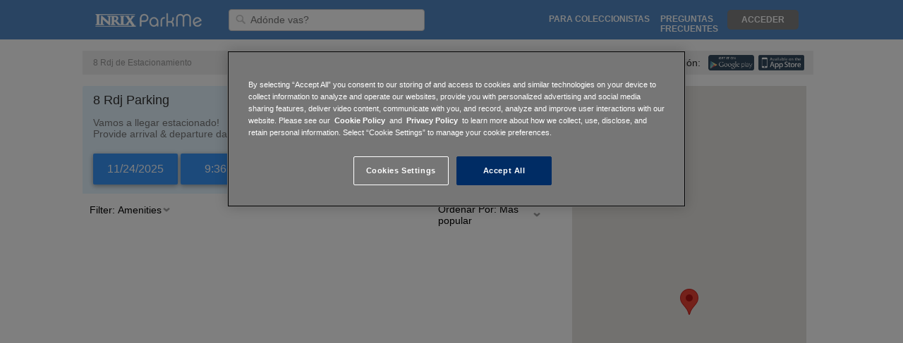

--- FILE ---
content_type: text/javascript; charset="utf-8"
request_url: http://www.parkme.com/es-ve/jsi18n/
body_size: 2456
content:


(function(globals) {

  var django = globals.django || (globals.django = {});

  
  django.pluralidx = function(n) {
    var v=(n != 1);
    if (typeof(v) == 'boolean') {
      return v ? 1 : 0;
    } else {
      return v;
    }
  };
  

  /* gettext library */

  django.catalog = django.catalog || {};
  
  var newcatalog = {
    "Anytime between": "En cualquier momento entre",
    "Apply for Monthly": "Solicitar Mensualmente",
    "Avail": "Hacer uso de",
    "Cost Histogram": "Costo De Histograma",
    "Credit Cards Accepted": "Tarjetas de Cr\u00e9dito",
    "Dollars per Hour": "D\u00f3lares por Hora",
    "Full": "Completo",
    "High Occ": "Alta Occ",
    "High Occupancy": "La Alta Ocupaci\u00f3n",
    "Lot Format Percentages": "Muchas Formato De Porcentajes",
    "Low Occ": "Baja Occ",
    "Low Occupancy": "Baja Ocupaci\u00f3n",
    "Med Occ": "Med Occ",
    "Medium Occupancy": "Medio De Ocupaci\u00f3n",
    "Mile": [
      "Milla",
      "Millas"
    ],
    "More": "M\u00e1s",
    "Please enter a coupon code.": "Por favor, introduzca un c\u00f3digo de cup\u00f3n.",
    "Please select another time to continue.": "Por favor, seleccione otra vez para continuar.",
    "Rates not available": "Las tasas de no disponible",
    "Reservations available all day.": "Reservas disponibles todo el d\u00eda.",
    "Reserve": "Reserva",
    "Reserve Now": "Reserva Ahora",
    "Reserve a Spot": "Reservar un Lugar",
    "Reserve a Spot Here": "Reservar un Lugar",
    "See Details": "Ver Detalles",
    "Selected start time is in less than 90 minutes.": "Selecciona hora de inicio es en menos de 90 minutos.",
    "Sold Out": "Vendido",
    "Spots Available": "Cupos Disponibles",
    "Temporarily closed": "Cerrado temporalmente",
    "The coupon you entered does not exist.": "El cup\u00f3n que ha introducido no existe.",
    "This field is required": "Este campo es obligatorio",
    "You have selected an action, and you haven't made any changes on individual fields. You're probably looking for the Go button rather than the Save button.": "Usted ha seleccionado una acci\u00f3n, y usted no ha realizado ning\u00fan cambio en campos individuales. Probablemente est\u00e1s buscando el bot\u00f3n Ir en lugar de en el bot\u00f3n Guardar.",
    "You have selected an action, but you haven't saved your changes to individual fields yet. Please click OK to save. You'll need to re-run the action.": "Usted ha seleccionado una acci\u00f3n, pero no ha guardado los cambios realizados en los distintos campos todav\u00eda. Por favor, haga clic en ACEPTAR para guardar. Tendr\u00e1s que volver a ejecutar la acci\u00f3n.",
    "You have unsaved changes on individual editable fields. If you run an action, your unsaved changes will be lost.": "Usted tiene cambios sin guardar en el individuo campos editables. Si ejecuta una acci\u00f3n, sus cambios no guardados se perder\u00e1n.",
    "Zoom in closer to see individual lots and pricing": "Acerca la imagen para ver los lotes individuales y precios",
    "day": [
      "d\u00eda",
      "d\u00edas"
    ],
    "en": "en",
    "hour": [
      "hora",
      "horas"
    ],
    "hr": [
      "h",
      "h"
    ],
    "km": [
      "km",
      "km"
    ],
    "min": "min",
    "month": "mes"
  };
  for (var key in newcatalog) {
    django.catalog[key] = newcatalog[key];
  }
  

  if (!django.jsi18n_initialized) {
    django.gettext = function(msgid) {
      var value = django.catalog[msgid];
      if (typeof(value) == 'undefined') {
        return msgid;
      } else {
        return (typeof(value) == 'string') ? value : value[0];
      }
    };

    django.ngettext = function(singular, plural, count) {
      var value = django.catalog[singular];
      if (typeof(value) == 'undefined') {
        return (count == 1) ? singular : plural;
      } else {
        return value.constructor === Array ? value[django.pluralidx(count)] : value;
      }
    };

    django.gettext_noop = function(msgid) { return msgid; };

    django.pgettext = function(context, msgid) {
      var value = django.gettext(context + '\x04' + msgid);
      if (value.indexOf('\x04') != -1) {
        value = msgid;
      }
      return value;
    };

    django.npgettext = function(context, singular, plural, count) {
      var value = django.ngettext(context + '\x04' + singular, context + '\x04' + plural, count);
      if (value.indexOf('\x04') != -1) {
        value = django.ngettext(singular, plural, count);
      }
      return value;
    };

    django.interpolate = function(fmt, obj, named) {
      if (named) {
        return fmt.replace(/%\(\w+\)s/g, function(match){return String(obj[match.slice(2,-2)])});
      } else {
        return fmt.replace(/%s/g, function(match){return String(obj.shift())});
      }
    };


    /* formatting library */

    django.formats = {
    "DATETIME_FORMAT": "j \\d\\e F \\d\\e Y \\a \\l\\a\\s H:i",
    "DATETIME_INPUT_FORMATS": [
      "%d/%m/%Y %H:%M:%S",
      "%d/%m/%Y %H:%M:%S.%f",
      "%d/%m/%Y %H:%M",
      "%d/%m/%y %H:%M:%S",
      "%d/%m/%y %H:%M:%S.%f",
      "%d/%m/%y %H:%M",
      "%Y-%m-%d %H:%M:%S",
      "%Y-%m-%d %H:%M:%S.%f",
      "%Y-%m-%d %H:%M",
      "%Y-%m-%d"
    ],
    "DATE_FORMAT": "j \\d\\e F \\d\\e Y",
    "DATE_INPUT_FORMATS": [
      "%d/%m/%Y",
      "%d/%m/%y",
      "%Y-%m-%d"
    ],
    "DECIMAL_SEPARATOR": ",",
    "FIRST_DAY_OF_WEEK": 1,
    "MONTH_DAY_FORMAT": "j \\d\\e F",
    "NUMBER_GROUPING": 3,
    "SHORT_DATETIME_FORMAT": "d/m/Y H:i",
    "SHORT_DATE_FORMAT": "d/m/Y",
    "THOUSAND_SEPARATOR": ".",
    "TIME_FORMAT": "H:i",
    "TIME_INPUT_FORMATS": [
      "%H:%M:%S",
      "%H:%M:%S.%f",
      "%H:%M"
    ],
    "YEAR_MONTH_FORMAT": "F \\d\\e Y"
  };

    django.get_format = function(format_type) {
      var value = django.formats[format_type];
      if (typeof(value) == 'undefined') {
        return format_type;
      } else {
        return value;
      }
    };

    /* add to global namespace */
    globals.pluralidx = django.pluralidx;
    globals.gettext = django.gettext;
    globals.ngettext = django.ngettext;
    globals.gettext_noop = django.gettext_noop;
    globals.pgettext = django.pgettext;
    globals.npgettext = django.npgettext;
    globals.interpolate = django.interpolate;
    globals.get_format = django.get_format;

    django.jsi18n_initialized = true;
  }

}(this));

